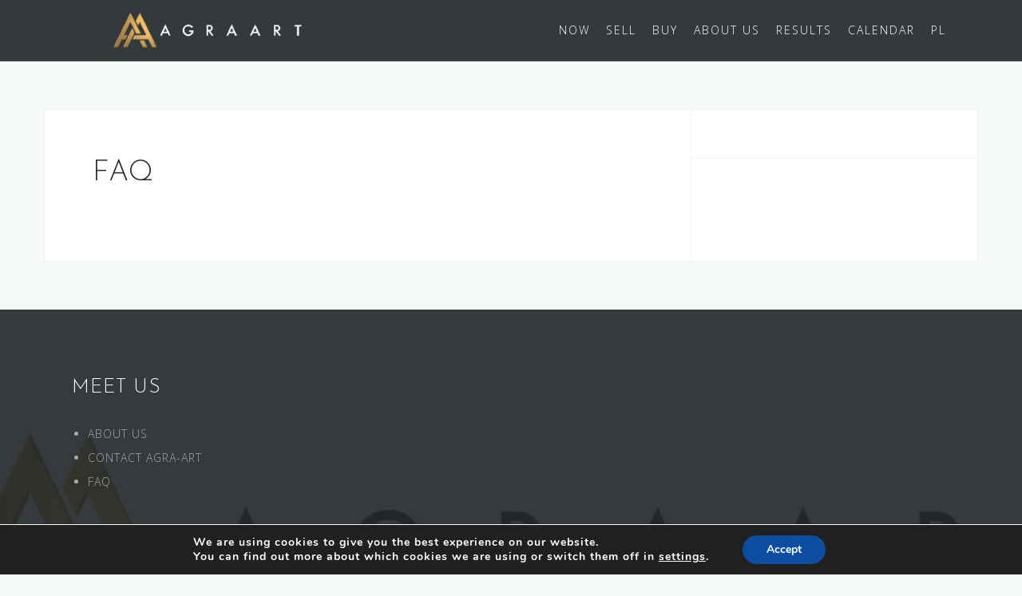

--- FILE ---
content_type: text/plain
request_url: https://www.google-analytics.com/j/collect?v=1&_v=j102&a=638332586&t=pageview&_s=1&dl=https%3A%2F%2Fwww.agra-auctions.com%2Ffaq-2%2F&ul=en-us%40posix&dt=FAQ%20-%20Agra-Art%20Auctions%20%26%20Direct%20Sales%20of%20Polish%20paintings&sr=1280x720&vp=1280x720&_u=aGBAgEAjAAAAACAAI~&jid=908803187&gjid=608393249&cid=1207122944.1769104704&tid=UA-651312-2&_gid=890219974.1769104704&_slc=1&gtm=45He61l0n81MQBTRPRv830712672za200zd830712672&gcd=13l3l3l3l1l1&dma=0&tag_exp=103116026~103200004~104527907~104528500~104684208~104684211~105391253~115495938~115938465~115938469~116682876~116988315~117041588&z=2017373276
body_size: -452
content:
2,cG-9VXRQND57M